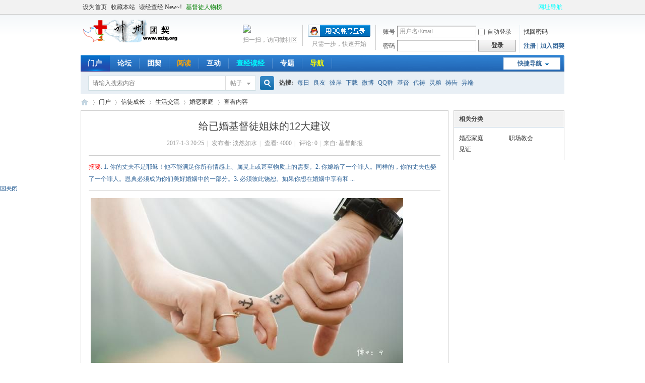

--- FILE ---
content_type: text/html; charset=gbk
request_url: https://www.sztq.org/article-3605-1.html
body_size: 9637
content:
<!DOCTYPE html PUBLIC "-//W3C//DTD XHTML 1.0 Transitional//EN" "http://www.w3.org/TR/xhtml1/DTD/xhtml1-transitional.dtd">
<html xmlns="http://www.w3.org/1999/xhtml">
<head>
<meta http-equiv="Content-Type" content="text/html; charset=gbk" />
<title>给已婚基督徒姐妹的12大建议 - 婚恋家庭 -  ╬ 神州团契 ╋ -  Powered by Discuz!</title>
<meta property="wb:webmaster" content="3236ce342aef40b4" />
<meta name="wumiiVerification" content="6ae8ef61-a12c-4b52-9032-e6ebf5fcaa07" />
<meta name="alexaVerifyID" content="OJx63hOu1RLdP48hoUedFCUGNRM" /> 
<meta name="baidu-site-verification" content="nYzNBj8Jp4" />
<meta name="chinaz-site-verification" content="a72c7259-cb85-4f4a-a5a5-e72e40270ea4" />
<script type="text/javascript">

  var _gaq = _gaq || [];
  _gaq.push(['_setAccount', 'UA-23096183-1']);
  _gaq.push(['_trackPageview']);

  (function() {
    var ga = document.createElement('script'); ga.type = 'text/javascript'; ga.async = true;
    ga.src = ('https:' == document.location.protocol ? 'https://ssl' : 'http://www') + '.google-analytics.com/ga.js';
    var s = document.getElementsByTagName('script')[0]; s.parentNode.insertBefore(ga, s);
  })();

</script>
<meta name="keywords" content="给已婚基督徒姐妹的12大建议" />
<meta name="description" content="1. 你的丈夫不是耶稣！他不能满足你所有情感上、属灵上或甚至物质上的需要。2. 你嫁给了一个罪人。同样的，你的丈夫也娶了一个罪人。恩典必须成为你们美好婚姻中的一部分。3. 必须彼此饶恕。如果你想在婚姻中享有和  ... ,╬ 神州团契 ╋" />
<meta name="generator" content="Discuz! X3.4" />
<meta name="author" content="Discuz! Team and Comsenz UI Team" />
<meta name="copyright" content="Discuz!" />
<meta name="MSSmartTagsPreventParsing" content="True" />
<meta http-equiv="MSThemeCompatible" content="Yes" />
<base href="https://www.sztq.org/" /><link rel="stylesheet" type="text/css" href="data/cache/style_1_common.css?zZk" /><link rel="stylesheet" type="text/css" href="data/cache/style_1_portal_view.css?zZk" /><link rel="stylesheet" id="css_extstyle" type="text/css" href="./template/default/style/t4/style.css" /><script type="text/javascript">var STYLEID = '1', STATICURL = 'static/', IMGDIR = 'static/image/common', VERHASH = 'zZk', charset = 'gbk', discuz_uid = '0', cookiepre = 'dTrf_2132_', cookiedomain = '', cookiepath = '/', showusercard = '1', attackevasive = '0', disallowfloat = 'newthread|reply', creditnotice = '1|威望|,2|团契币|元,5|文采|省闻名,6|推广功劳|汗水,7|喜乐指数|笑声', defaultstyle = './template/default/style/t4', REPORTURL = 'aHR0cHM6Ly93d3cuc3p0cS5vcmcvYXJ0aWNsZS0zNjA1LTEuaHRtbA==', SITEURL = 'https://www.sztq.org/', JSPATH = 'data/cache/', CSSPATH = 'data/cache/style_', DYNAMICURL = '';</script>
<script src="data/cache/common.js?zZk" type="text/javascript"></script>
<meta name="application-name" content="╬ 神州团契 ╋" />
<meta name="msapplication-tooltip" content="╬ 神州团契 ╋" />
<meta name="msapplication-task" content="name=门户;action-uri=https://www.sztq.org/portal.php;icon-uri=https://www.sztq.org/static/image/common/portal.ico" /><meta name="msapplication-task" content="name=论坛;action-uri=https://www.sztq.org/forum.php;icon-uri=https://www.sztq.org/static/image/common/bbs.ico" />
<meta name="msapplication-task" content="name=互动;action-uri=https://www.sztq.org/home.php;icon-uri=https://www.sztq.org/static/image/common/home.ico" /><script src="data/cache/portal.js?zZk" type="text/javascript"></script>
</head>

<body id="nv_portal" class="pg_view" onkeydown="if(event.keyCode==27) return false;">
<div id="append_parent"></div><div id="ajaxwaitid"></div>
<div id="toptb" class="cl">
<div class="wp">
<div class="z"><a href="javascript:;"  onclick="setHomepage('https://www.sztq.org/');">设为首页</a><a href="https://www.sztq.org/"  onclick="addFavorite(this.href, '╬ 神州团契 ╋');return false;">收藏本站</a><a href="http://bible.sztq.org" target="_blank" >读经查经 New~!</a><a href="top-christian.html" target="_blank"  style="color: green">基督徒人物榜</a></div>
<div class="y">
<a id="switchblind" href="javascript:;" onclick="toggleBlind(this)" title="开启辅助访问" class="switchblind"></a>
<a href="http://link.sztq.org" title="签到赚积分" target="_blank"  style="color: cyan">网址导航</a></div>
</div>
</div>

<div id="hd">
<div class="wp">
<div class="hdc cl"><h2><a href="./" title="╬ 神州团契 ╋"><img src="static/image/common/logo.png" alt="╬ 神州团契 ╋" border="0" /></a></h2><script src="data/cache/logging.js?zZk" type="text/javascript"></script>
<form method="post" autocomplete="off" id="lsform" action="member.php?mod=logging&amp;action=login&amp;loginsubmit=yes&amp;infloat=yes&amp;lssubmit=yes" onsubmit="return lsSubmit();">
<div class="fastlg cl">
<span id="return_ls" style="display:none"></span>
<div class="y pns">
<table cellspacing="0" cellpadding="0">
<tr>
<td><label for="ls_username">账号</label></td>
<td><input type="text" name="username" id="ls_username" class="px vm xg1"  value="用户名/Email" onfocus="if(this.value == '用户名/Email'){this.value = '';this.className = 'px vm';}" onblur="if(this.value == ''){this.value = '用户名/Email';this.className = 'px vm xg1';}" tabindex="901" /></td>
<td class="fastlg_l"><label for="ls_cookietime"><input type="checkbox" name="cookietime" id="ls_cookietime" class="pc" value="2592000" tabindex="903" />自动登录</label></td>
<td>&nbsp;<a href="javascript:;" onclick="showWindow('login', 'member.php?mod=logging&action=login&viewlostpw=1')">找回密码</a></td>
</tr>
<tr>
<td><label for="ls_password">密码</label></td>
<td><input type="password" name="password" id="ls_password" class="px vm" autocomplete="off" tabindex="902" /></td>
<td class="fastlg_l"><button type="submit" class="pn vm" tabindex="904" style="width: 75px;"><em>登录</em></button></td>
<td>&nbsp;<a href="member.php?mod=register" class="xi2 xw1">注册 | 加入团契</a></td>
</tr>
</table>
<input type="hidden" name="formhash" value="d77afff4" />
<input type="hidden" name="quickforward" value="yes" />
<input type="hidden" name="handlekey" value="ls" />
</div>

<div class="fastlg_fm y" style="margin-right: 10px; padding-right: 10px">
<p><a href="https://www.sztq.org/connect.php?mod=login&op=init&referer=portal.php%3Fmod%3Dview%26aid%3D3605%26page%3D1&statfrom=login_simple"><img src="static/image/common/qq_login.gif" class="vm" alt="QQ登录" /></a></p>
<p class="hm xg1" style="padding-top: 2px;">只需一步，快速开始</p>
</div>

<div class="fastlg_fm y" style="margin-right: 10px; padding-right: 10px">
<p><a href="plugin.php?id=wechat:login"><img src="source/plugin/wechat/image/wechat_login.png" class="vm" /></a></p>
<p class="hm xg1" style="padding-top: 2px;">扫一扫，访问微社区</p>
</div>
</div>
</form>

</div>

<div id="nv">
<a href="javascript:;" id="qmenu" onmouseover="delayShow(this, function () {showMenu({'ctrlid':'qmenu','pos':'34!','ctrlclass':'a','duration':2});showForummenu(0);})">快捷导航</a>
<ul><li class="a" id="mn_portal" ><a href="portal.php" hidefocus="true" title="Portal"  >门户<span>Portal</span></a></li><li id="mn_forum" ><a href="forum.php" hidefocus="true" title="BBS"  >论坛<span>BBS</span></a></li><li id="mn_Nd6fb" onmouseover="showMenu({'ctrlid':this.id,'ctrlclass':'hover','duration':2})"><a href="forum.php?gid=117" hidefocus="true"  >团契</a></li><li id="mn_N4d36" onmouseover="showMenu({'ctrlid':this.id,'ctrlclass':'hover','duration':2})"><a href="https://www.sztq.org/book/" hidefocus="true" title="E-book" target="_blank" style="font-weight: bold;color: orange">阅读<span>E-book</span></a></li><li id="mn_home" onmouseover="showMenu({'ctrlid':this.id,'ctrlclass':'hover','duration':2})"><a href="home.php" hidefocus="true" title="Space"  >互动<span>Space</span></a></li><li id="mn_Nca7b" onmouseover="showMenu({'ctrlid':this.id,'ctrlclass':'hover','duration':2})"><a href="https://www.sztq.org/bible/chajing/" hidefocus="true" target="_blank" style="color: cyan">查经读经</a></li><li id="mn_N1b1a" onmouseover="showMenu({'ctrlid':this.id,'ctrlclass':'hover','duration':2})"><a href="top-topic.html" hidefocus="true" title="Subject" target="_blank"  >专题<span>Subject</span></a></li><li id="mn_N1d00" onmouseover="showMenu({'ctrlid':this.id,'ctrlclass':'hover','duration':2})"><a href="http://link.sztq.org" hidefocus="true" title="Link" target="_blank"   style="color: yellow">导航<span>Link</span></a></li></ul>
</div>
<ul class="p_pop h_pop" id="plugin_menu" style="display: none">  <li><a href="plugin.php?id=dsu_paulsign:sign" id="mn_plink_sign">每日签到</a></li>
 </ul>
<ul class="p_pop h_pop" id="mn_Nd6fb_menu" style="display: none"><li><a href="http://www.szchoir.com" hidefocus="true" target="_blank"  style="color: red">深圳圣乐合唱团</a></li><li><a href="https://www.szchoir.com/top-hkszuc.html" hidefocus="true" target="_blank" >深港联合诗班</a></li><li><a href="forum-unitedchoir-1.html" hidefocus="true" target="_blank" >深圳联合诗班</a></li><li><a href="forum-tianlu-1.html" hidefocus="true" target="_blank" >天路艺术团</a></li></ul><ul class="p_pop h_pop" id="mn_N4d36_menu" style="display: none"><li><a href="top-book.html" hidefocus="true" title="E-book" target="_blank" >电子书</a></li><li><a href="top-christian.html" hidefocus="true" target="_blank"  style="color: purple">基督徒人物榜</a></li></ul><ul class="p_pop h_pop" id="mn_home_menu" style="display: none"><li><a href="home.php?mod=follow" hidefocus="true" title="Follow" target="_blank" >团契广播</a></li><li><a href="forum.php?mod=collection" hidefocus="true" title="Collection" target="_blank" >淘帖</a></li><li><a href="misc.php?mod=ranklist" hidefocus="true" title="Ranklist" target="_blank" >排行榜</a></li></ul><div class="p_pop h_pop" id="mn_userapp_menu" style="display: none"></div><ul class="p_pop h_pop" id="mn_Nca7b_menu" style="display: none"><li><a href="https://www.sztq.org/bible/chajing/" hidefocus="true" target="_blank" style="font-weight: bold;color: green">查经资料大全</a></li><li><a href="https://www.sztq.org/bible/lingxiu/" hidefocus="true" target="_blank">灵修版-和合本</a></li><li><a href="https://www.sztq.org/bible/lzz/" hidefocus="true" target="_blank">吕振中译本</a></li><li><a href="https://www.sztq.org/bible/cnen/" hidefocus="true" target="_blank">中英对照版</a></li><li><a href="https://www.sztq.org/bible/NCV/" hidefocus="true" target="_blank">新译本圣经</a></li></ul><ul class="p_pop h_pop" id="mn_N1b1a_menu" style="display: none"><li><a href="top-yy.html" hidefocus="true" title="语音聊天 祷告赞美 读经听道 互动教学 神州团契特有节目" target="_blank"  style="color: orange">YY节目表</a></li><li><a href="top-theology.html" hidefocus="true" title="theology" target="_blank" >神学专题</a></li><li><a href="top-gospel.html" hidefocus="true" target="_blank"  style="color: green">福音单张</a></li><li><a href="top-doom.html" hidefocus="true" title="Doom" target="_blank" >天灾天象</a></li><li><a href="top-Passion-week.html" hidefocus="true" title="Passion week" target="_blank" >受难周</a></li><li><a href="top-xmas.html" hidefocus="true" target="_blank" >圣诞专题</a></li><li><a href="top-Hymns.html" hidefocus="true" target="_blank" >传统圣乐</a></li><li><a href="top-study/day.html" hidefocus="true" target="_blank" >全方位每日灵修</a></li><li><a href="top-sztq.html" hidefocus="true" title="About us" target="_blank" >关于我们</a></li></ul><ul class="p_pop h_pop" id="mn_N1d00_menu" style="display: none"><li><a href="http://link.sztq.org" hidefocus="true" title="Link" target="_blank"  style="text-decoration: underline;color: blue">主内网址</a></li><li><a href="top-webmap.html" hidefocus="true" title="Webmap" target="_blank" >站内地图</a></li></ul><ul class="p_pop h_pop" id="mn_N45c3_menu" style="display: none"><li><a href="http://www.tudou.com/home/sztqv/" hidefocus="true" target="_blank" >土豆网</a></li><li><a href="http://sztq.blog.163.com/" hidefocus="true" target="_blank" >网易博客</a></li><li><a href="http://blog.sina.com.cn/sztqi" hidefocus="true" target="_blank" >新浪博客</a></li><li><a href="http://hi.baidu.com/sztuanqi" hidefocus="true" target="_blank" >百度空间</a></li><li><a href="http://1841452066.qzone.qq.com/" hidefocus="true" target="_blank" >QQ空间</a></li><li><a href="top-news.html" hidefocus="true" target="_blank"  style="color: red">最新内容审核、精选</a></li></ul><div id="mu" class="cl">
</div><div id="scbar" class="scbar_narrow cl">
<form id="scbar_form" method="post" autocomplete="off" onsubmit="searchFocus($('scbar_txt'))" action="search.php?searchsubmit=yes" target="_blank">
<input type="hidden" name="mod" id="scbar_mod" value="search" />
<input type="hidden" name="formhash" value="d77afff4" />
<input type="hidden" name="srchtype" value="title" />
<input type="hidden" name="srhfid" value="0" />
<input type="hidden" name="srhlocality" value="portal::view" />
<table cellspacing="0" cellpadding="0">
<tr>
<td class="scbar_icon_td"></td>
<td class="scbar_txt_td"><input type="text" name="srchtxt" id="scbar_txt" value="请输入搜索内容" autocomplete="off" x-webkit-speech speech /></td>
<td class="scbar_type_td"><a href="javascript:;" id="scbar_type" class="xg1" onclick="showMenu(this.id)" hidefocus="true">搜索</a></td>
<td class="scbar_btn_td"><button type="submit" name="searchsubmit" id="scbar_btn" sc="1" class="pn pnc" value="true"><strong class="xi2">搜索</strong></button></td>
<td class="scbar_hot_td">
<div id="scbar_hot">
<strong class="xw1">热搜: </strong>

<a href="search.php?mod=forum&amp;srchtxt=%C3%BF%C8%D5&amp;formhash=d77afff4&amp;searchsubmit=true&amp;source=hotsearch" target="_blank" class="xi2" sc="1">每日</a>



<a href="search.php?mod=forum&amp;srchtxt=%C1%BC%D3%D1&amp;formhash=d77afff4&amp;searchsubmit=true&amp;source=hotsearch" target="_blank" class="xi2" sc="1">良友</a>



<a href="search.php?mod=forum&amp;srchtxt=%B1%CB%B0%B6&amp;formhash=d77afff4&amp;searchsubmit=true&amp;source=hotsearch" target="_blank" class="xi2" sc="1">彼岸</a>



<a href="search.php?mod=forum&amp;srchtxt=%CF%C2%D4%D8&amp;formhash=d77afff4&amp;searchsubmit=true&amp;source=hotsearch" target="_blank" class="xi2" sc="1">下载</a>



<a href="search.php?mod=forum&amp;srchtxt=%CE%A2%B2%A9&amp;formhash=d77afff4&amp;searchsubmit=true&amp;source=hotsearch" target="_blank" class="xi2" sc="1">微博</a>



<a href="search.php?mod=forum&amp;srchtxt=QQ%C8%BA&amp;formhash=d77afff4&amp;searchsubmit=true&amp;source=hotsearch" target="_blank" class="xi2" sc="1">QQ群</a>



<a href="search.php?mod=forum&amp;srchtxt=%BB%F9%B6%BD&amp;formhash=d77afff4&amp;searchsubmit=true&amp;source=hotsearch" target="_blank" class="xi2" sc="1">基督</a>



<a href="search.php?mod=forum&amp;srchtxt=%B4%FA%B5%BB&amp;formhash=d77afff4&amp;searchsubmit=true&amp;source=hotsearch" target="_blank" class="xi2" sc="1">代祷</a>



<a href="search.php?mod=forum&amp;srchtxt=%C1%E9%C1%B8&amp;formhash=d77afff4&amp;searchsubmit=true&amp;source=hotsearch" target="_blank" class="xi2" sc="1">灵粮</a>



<a href="search.php?mod=forum&amp;srchtxt=%B5%BB%B8%E6&amp;formhash=d77afff4&amp;searchsubmit=true&amp;source=hotsearch" target="_blank" class="xi2" sc="1">祷告</a>



<a href="search.php?mod=forum&amp;srchtxt=%D2%EC%B6%CB&amp;formhash=d77afff4&amp;searchsubmit=true&amp;source=hotsearch" target="_blank" class="xi2" sc="1">异端</a>

</div>
</td>
</tr>
</table>
</form>
</div>
<ul id="scbar_type_menu" class="p_pop" style="display: none;"><li><a href="javascript:;" rel="article">文章</a></li><li><a href="javascript:;" rel="forum" class="curtype">帖子</a></li><li><a href="javascript:;" rel="blog">日志</a></li><li><a href="javascript:;" rel="album">相册</a></li><li><a href="javascript:;" rel="user">用户</a></li></ul>
<script type="text/javascript">
initSearchmenu('scbar', '');
</script>
</div>
</div>


<div id="wp" class="wp">
<!--[name]!portalcategory_viewtplname![/name]-->

<script src="data/cache/forum_viewthread.js?zZk" type="text/javascript"></script>
<script type="text/javascript">zoomstatus = parseInt(1), imagemaxwidth = '600', aimgcount = new Array();</script>
<div id="pt" class="bm cl">
<div class="z">
<a href="./" class="nvhm" title="首页">╬ 神州团契 ╋</a> <em>&rsaquo;</em>
<a href="portal.php">门户</a> <em>&rsaquo;</em><a href="https://www.sztq.org/portal.php?mod=list&catid=4">信徒成长</a><em>&rsaquo;</em>
<a href="https://www.sztq.org/portal.php?mod=list&catid=28">生活交流</a><em>&rsaquo;</em>
<a href="https://www.sztq.org/portal.php?mod=list&catid=29">婚恋家庭</a> <em>&rsaquo;</em>
查看内容
</div>
</div>

<style id="diy_style" type="text/css"></style>
<div class="wp">
<!--[diy=diy1]--><div id="diy1" class="area"></div><!--[/diy]-->
</div>
<div id="ct" class="ct2 wp cl">
<div class="mn">
<div class="bm vw">
<div class="h hm">
<h1 class="ph">给已婚基督徒姐妹的12大建议 </h1>
<p class="xg1">
2017-1-3 20:25<span class="pipe">|</span>
发布者: <a href="home.php?mod=space&amp;uid=5">淡然如水</a><span class="pipe">|</span>
查看: <em id="_viewnum">4000</em><span class="pipe">|</span>
评论: 0<span class="pipe">|</span>来自: 基督邮报</p>
</div>

<!--[diy=diysummarytop]--><div id="diysummarytop" class="area"></div><!--[/diy]-->

<div class="s"><div><strong>摘要</strong>: 1. 你的丈夫不是耶稣！他不能满足你所有情感上、属灵上或甚至物质上的需要。2. 你嫁给了一个罪人。同样的，你的丈夫也娶了一个罪人。恩典必须成为你们美好婚姻中的一部分。3. 必须彼此饶恕。如果你想在婚姻中享有和  ...</div></div>
<!--[diy=diysummarybottom]--><div id="diysummarybottom" class="area"></div><!--[/diy]-->

<div class="d">

<!--[diy=diycontenttop]--><div id="diycontenttop" class="area"></div><!--[/diy]-->

<table cellpadding="0" cellspacing="0" class="vwtb"><tr><td id="article_content"><p style="text-align: left; margin: 0px 0px 20px; padding: 0px; max-width: 100%; clear: both; min-height: 1em; color: rgb(62, 62, 62); font-family: 'Helvetica Neue', Helvetica, 'Hiragino Sans GB', 'Microsoft YaHei', Arial, sans-serif; font-size: 16px; transition: all 0.3s ease 0s; line-height: 1.5; box-sizing: border-box !important; word-wrap: break-word !important; background-color: rgb(255, 255, 255);"><span style="text-align: center; font-family: Tahoma, Arial, Helvetica, snas-serif; font-size: 14px; line-height: 1.8em;">&nbsp;</span><a href="static/attachment/portal/201701/20/095818a31k3s7710z9ksp0.jpg" target="_blank" style="text-align: center; font-family: Tahoma, Arial, Helvetica, snas-serif; font-size: 14px; line-height: 1.8em;"><img src="static/attachment/portal/201701/20/095818a31k3s7710z9ksp0.jpg"></a><strong style="margin: 0px; padding: 0px; max-width: 100%; box-sizing: border-box !important; word-wrap: break-word !important; transition: all 0.3s ease 0s;"></strong></p><p style="margin: 0px 0px 20px; padding: 0px; max-width: 100%; clear: both; min-height: 1em; color: rgb(62, 62, 62); font-family: 'Helvetica Neue', Helvetica, 'Hiragino Sans GB', 'Microsoft YaHei', Arial, sans-serif; font-size: 16px; transition: all 0.3s ease 0s; line-height: 1.5; box-sizing: border-box !important; word-wrap: break-word !important; background-color: rgb(255, 255, 255);"><strong style="margin: 0px; padding: 0px; max-width: 100%; box-sizing: border-box !important; word-wrap: break-word !important; transition: all 0.3s ease 0s;"><br></strong></p><p style="margin: 0px 0px 20px; padding: 0px; max-width: 100%; clear: both; min-height: 1em; color: rgb(62, 62, 62); font-family: 'Helvetica Neue', Helvetica, 'Hiragino Sans GB', 'Microsoft YaHei', Arial, sans-serif; font-size: 16px; transition: all 0.3s ease 0s; line-height: 1.5; box-sizing: border-box !important; word-wrap: break-word !important; background-color: rgb(255, 255, 255);"><strong style="margin: 0px; padding: 0px; max-width: 100%; box-sizing: border-box !important; word-wrap: break-word !important; transition: all 0.3s ease 0s;">1. 你的丈夫不是耶稣！</strong></p><p style="margin: 0px 0px 20px; padding: 0px; max-width: 100%; clear: both; min-height: 1em; color: rgb(62, 62, 62); font-family: 'Helvetica Neue', Helvetica, 'Hiragino Sans GB', 'Microsoft YaHei', Arial, sans-serif; font-size: 16px; transition: all 0.3s ease 0s; line-height: 1.5; box-sizing: border-box !important; word-wrap: break-word !important; background-color: rgb(255, 255, 255);">他不能满足你所有情感上、属灵上或甚至物质上的需要。</p><p style="margin: 0px 0px 20px; padding: 0px; max-width: 100%; clear: both; min-height: 1em; color: rgb(62, 62, 62); font-family: 'Helvetica Neue', Helvetica, 'Hiragino Sans GB', 'Microsoft YaHei', Arial, sans-serif; font-size: 16px; transition: all 0.3s ease 0s; line-height: 1.5; box-sizing: border-box !important; word-wrap: break-word !important; background-color: rgb(255, 255, 255);"><strong style="margin: 0px; padding: 0px; max-width: 100%; box-sizing: border-box !important; word-wrap: break-word !important; transition: all 0.3s ease 0s;">2. 你嫁给了一个罪人。</strong></p><p style="margin: 0px 0px 20px; padding: 0px; max-width: 100%; clear: both; min-height: 1em; color: rgb(62, 62, 62); font-family: 'Helvetica Neue', Helvetica, 'Hiragino Sans GB', 'Microsoft YaHei', Arial, sans-serif; font-size: 16px; transition: all 0.3s ease 0s; line-height: 1.5; box-sizing: border-box !important; word-wrap: break-word !important; background-color: rgb(255, 255, 255);">同样的，你的丈夫也娶了一个罪人。恩典必须成为你们美好<a target="_blank" style="margin: 0px; padding: 0px; color: rgb(9, 61, 114); max-width: 100%; transition: all 0.3s ease 0s; box-sizing: border-box !important; word-wrap: break-word !important;">婚姻</a>中的一部分。</p><p style="margin: 0px 0px 20px; padding: 0px; max-width: 100%; clear: both; min-height: 1em; color: rgb(62, 62, 62); font-family: 'Helvetica Neue', Helvetica, 'Hiragino Sans GB', 'Microsoft YaHei', Arial, sans-serif; font-size: 16px; transition: all 0.3s ease 0s; line-height: 1.5; box-sizing: border-box !important; word-wrap: break-word !important; background-color: rgb(255, 255, 255);"><strong style="margin: 0px; padding: 0px; max-width: 100%; box-sizing: border-box !important; word-wrap: break-word !important; transition: all 0.3s ease 0s;">3. 必须彼此饶恕。</strong></p><p style="margin: 0px 0px 20px; padding: 0px; max-width: 100%; clear: both; min-height: 1em; color: rgb(62, 62, 62); font-family: 'Helvetica Neue', Helvetica, 'Hiragino Sans GB', 'Microsoft YaHei', Arial, sans-serif; font-size: 16px; transition: all 0.3s ease 0s; line-height: 1.5; box-sizing: border-box !important; word-wrap: break-word !important; background-color: rgb(255, 255, 255);">如果你想在婚姻中享有和睦和快乐，记住在任何时候，饶恕都是必要的。一段成功的婚姻一定是由两位谦卑的饶恕者组成的。人只有在饶恕中才能更新、进步，也只有饶恕才能让人从不饶恕的捆锁中得到释放，婚姻更是如此。</p><p style="margin: 0px 0px 20px; padding: 0px; max-width: 100%; clear: both; min-height: 1em; color: rgb(62, 62, 62); font-family: 'Helvetica Neue', Helvetica, 'Hiragino Sans GB', 'Microsoft YaHei', Arial, sans-serif; font-size: 16px; transition: all 0.3s ease 0s; line-height: 1.5; box-sizing: border-box !important; word-wrap: break-word !important; background-color: rgb(255, 255, 255);"><strong style="margin: 0px; padding: 0px; max-width: 100%; box-sizing: border-box !important; word-wrap: break-word !important; transition: all 0.3s ease 0s;">4. 婚姻是使你成圣的一个旅程。</strong></p><p style="margin: 0px 0px 20px; padding: 0px; max-width: 100%; clear: both; min-height: 1em; color: rgb(62, 62, 62); font-family: 'Helvetica Neue', Helvetica, 'Hiragino Sans GB', 'Microsoft YaHei', Arial, sans-serif; font-size: 16px; transition: all 0.3s ease 0s; line-height: 1.5; box-sizing: border-box !important; word-wrap: break-word !important; background-color: rgb(255, 255, 255);">世上再没有其他关系比婚姻关系能使你受到彻底的挑战了，它会让你真正认识到自己仍有许许多多的不足，你会因此更加亲近基督。</p><p style="margin: 0px 0px 20px; padding: 0px; max-width: 100%; clear: both; min-height: 1em; color: rgb(62, 62, 62); font-family: 'Helvetica Neue', Helvetica, 'Hiragino Sans GB', 'Microsoft YaHei', Arial, sans-serif; font-size: 16px; transition: all 0.3s ease 0s; line-height: 1.5; box-sizing: border-box !important; word-wrap: break-word !important; background-color: rgb(255, 255, 255);"><strong style="margin: 0px; padding: 0px; max-width: 100%; box-sizing: border-box !important; word-wrap: break-word !important; transition: all 0.3s ease 0s;">5. 批评和唠叨不会奏效。</strong></p><p style="margin: 0px 0px 20px; padding: 0px; max-width: 100%; clear: both; min-height: 1em; color: rgb(62, 62, 62); font-family: 'Helvetica Neue', Helvetica, 'Hiragino Sans GB', 'Microsoft YaHei', Arial, sans-serif; font-size: 16px; transition: all 0.3s ease 0s; line-height: 1.5; box-sizing: border-box !important; word-wrap: break-word !important; background-color: rgb(255, 255, 255);">鼓励和信任会让一个男人真正感受到自己被接纳，批评和唠叨对于婚姻关系的伤害总是多于对它的益处。永远不要期待你的丈夫在你面前示弱。</p><p style="margin: 0px 0px 20px; padding: 0px; max-width: 100%; clear: both; min-height: 1em; color: rgb(62, 62, 62); font-family: 'Helvetica Neue', Helvetica, 'Hiragino Sans GB', 'Microsoft YaHei', Arial, sans-serif; font-size: 16px; transition: all 0.3s ease 0s; line-height: 1.5; box-sizing: border-box !important; word-wrap: break-word !important; background-color: rgb(255, 255, 255);"><strong style="margin: 0px; padding: 0px; max-width: 100%; box-sizing: border-box !important; word-wrap: break-word !important; transition: all 0.3s ease 0s;">6. 婚姻需要经营，爱情需要浇灌。</strong></p><p style="margin: 0px 0px 20px; padding: 0px; max-width: 100%; clear: both; min-height: 1em; color: rgb(62, 62, 62); font-family: 'Helvetica Neue', Helvetica, 'Hiragino Sans GB', 'Microsoft YaHei', Arial, sans-serif; font-size: 16px; transition: all 0.3s ease 0s; line-height: 1.5; box-sizing: border-box !important; word-wrap: break-word !important; background-color: rgb(255, 255, 255);">没有任何一段幸福的婚姻是自然而然产生的，就像没有任何一块草坪不经维护就能永葆绿色一样。草坪需要常常浇灌和修理，你们的爱情更需要用神的话语来浇灌，你们的婚姻需要以神的旨意来经营。</p><p style="margin: 0px 0px 20px; padding: 0px; max-width: 100%; clear: both; min-height: 1em; color: rgb(62, 62, 62); font-family: 'Helvetica Neue', Helvetica, 'Hiragino Sans GB', 'Microsoft YaHei', Arial, sans-serif; font-size: 16px; transition: all 0.3s ease 0s; line-height: 1.5; box-sizing: border-box !important; word-wrap: break-word !important; background-color: rgb(255, 255, 255);"><strong style="margin: 0px; padding: 0px; max-width: 100%; box-sizing: border-box !important; word-wrap: break-word !important; transition: all 0.3s ease 0s;">7. 不要为付出更多而感到不平。</strong></p><p style="margin: 0px 0px 20px; padding: 0px; max-width: 100%; clear: both; min-height: 1em; color: rgb(62, 62, 62); font-family: 'Helvetica Neue', Helvetica, 'Hiragino Sans GB', 'Microsoft YaHei', Arial, sans-serif; font-size: 16px; transition: all 0.3s ease 0s; line-height: 1.5; box-sizing: border-box !important; word-wrap: break-word !important; background-color: rgb(255, 255, 255);">总是要求自己要像耶稣爱我一样去爱我的丈夫，而不是先要求自己的丈夫像耶稣爱我一样来爱我。爱是去完全，而不是比较，更不是计较。你的付出只会给自己带来幸福，而不是亏损。</p><p style="margin: 0px 0px 20px; padding: 0px; max-width: 100%; clear: both; min-height: 1em; color: rgb(62, 62, 62); font-family: 'Helvetica Neue', Helvetica, 'Hiragino Sans GB', 'Microsoft YaHei', Arial, sans-serif; font-size: 16px; transition: all 0.3s ease 0s; line-height: 1.5; box-sizing: border-box !important; word-wrap: break-word !important; background-color: rgb(255, 255, 255);"><strong style="margin: 0px; padding: 0px; max-width: 100%; box-sizing: border-box !important; word-wrap: break-word !important; transition: all 0.3s ease 0s;">8. 你的丈夫并不总是通过他的话语或情感来表达他的爱。</strong></p><p style="margin: 0px 0px 20px; padding: 0px; max-width: 100%; clear: both; min-height: 1em; color: rgb(62, 62, 62); font-family: 'Helvetica Neue', Helvetica, 'Hiragino Sans GB', 'Microsoft YaHei', Arial, sans-serif; font-size: 16px; transition: all 0.3s ease 0s; line-height: 1.5; box-sizing: border-box !important; word-wrap: break-word !important; background-color: rgb(255, 255, 255);">每一个人表达爱的方式都不同，男人和女人更是有着明显的差别。很多丈夫是通过对妻子的忠诚和对家人的供给来表达爱的。</p><p style="margin: 0px 0px 20px; padding: 0px; max-width: 100%; clear: both; min-height: 1em; color: rgb(62, 62, 62); font-family: 'Helvetica Neue', Helvetica, 'Hiragino Sans GB', 'Microsoft YaHei', Arial, sans-serif; font-size: 16px; transition: all 0.3s ease 0s; line-height: 1.5; box-sizing: border-box !important; word-wrap: break-word !important; background-color: rgb(255, 255, 255);"><strong style="margin: 0px; padding: 0px; max-width: 100%; box-sizing: border-box !important; word-wrap: break-word !important; transition: all 0.3s ease 0s;">9. 你的丈夫需要你的关心。</strong></p><p style="margin: 0px 0px 20px; padding: 0px; max-width: 100%; clear: both; min-height: 1em; color: rgb(62, 62, 62); font-family: 'Helvetica Neue', Helvetica, 'Hiragino Sans GB', 'Microsoft YaHei', Arial, sans-serif; font-size: 16px; transition: all 0.3s ease 0s; line-height: 1.5; box-sizing: border-box !important; word-wrap: break-word !important; background-color: rgb(255, 255, 255);">他需要你的聆听。他需要你的询问。他希望你关心他所关心的。他希望他的梦想背后有你持续地支持。</p><p style="margin: 0px 0px 20px; padding: 0px; max-width: 100%; clear: both; min-height: 1em; color: rgb(62, 62, 62); font-family: 'Helvetica Neue', Helvetica, 'Hiragino Sans GB', 'Microsoft YaHei', Arial, sans-serif; font-size: 16px; transition: all 0.3s ease 0s; line-height: 1.5; box-sizing: border-box !important; word-wrap: break-word !important; background-color: rgb(255, 255, 255);"><strong style="margin: 0px; padding: 0px; max-width: 100%; box-sizing: border-box !important; word-wrap: break-word !important; transition: all 0.3s ease 0s;">10. 你如何尊重你的丈夫会决定着他如何看待你。</strong></p><p style="margin: 0px 0px 20px; padding: 0px; max-width: 100%; clear: both; min-height: 1em; color: rgb(62, 62, 62); font-family: 'Helvetica Neue', Helvetica, 'Hiragino Sans GB', 'Microsoft YaHei', Arial, sans-serif; font-size: 16px; transition: all 0.3s ease 0s; line-height: 1.5; box-sizing: border-box !important; word-wrap: break-word !important; background-color: rgb(255, 255, 255);">顺从就像一块肌肉，你越多使用它，它就会变得越强壮，越容易。</p><p style="margin: 0px 0px 20px; padding: 0px; max-width: 100%; clear: both; min-height: 1em; color: rgb(62, 62, 62); font-family: 'Helvetica Neue', Helvetica, 'Hiragino Sans GB', 'Microsoft YaHei', Arial, sans-serif; font-size: 16px; transition: all 0.3s ease 0s; line-height: 1.5; box-sizing: border-box !important; word-wrap: break-word !important; background-color: rgb(255, 255, 255);"><strong style="margin: 0px; padding: 0px; max-width: 100%; box-sizing: border-box !important; word-wrap: break-word !important; transition: all 0.3s ease 0s;">11. 阅读基督徒婚姻方面的好书。</strong></p><p style="margin: 0px 0px 20px; padding: 0px; max-width: 100%; clear: both; min-height: 1em; color: rgb(62, 62, 62); font-family: 'Helvetica Neue', Helvetica, 'Hiragino Sans GB', 'Microsoft YaHei', Arial, sans-serif; font-size: 16px; transition: all 0.3s ease 0s; line-height: 1.5; box-sizing: border-box !important; word-wrap: break-word !important; background-color: rgb(255, 255, 255);">它会让你更加明白你的丈夫。作为一个好妻子，你需要像一名学生一样不断地去学习，增长智慧。</p><p style="margin: 0px 0px 20px; padding: 0px; max-width: 100%; clear: both; min-height: 1em; color: rgb(62, 62, 62); font-family: 'Helvetica Neue', Helvetica, 'Hiragino Sans GB', 'Microsoft YaHei', Arial, sans-serif; font-size: 16px; transition: all 0.3s ease 0s; line-height: 1.5; box-sizing: border-box !important; word-wrap: break-word !important; background-color: rgb(255, 255, 255);"><strong style="margin: 0px; padding: 0px; max-width: 100%; box-sizing: border-box !important; word-wrap: break-word !important; transition: all 0.3s ease 0s;">12. 婚姻不是容易的，可能有时是一段颠簸的道路。</strong></p><p style="margin: 0px 0px 20px; padding: 0px; max-width: 100%; clear: both; min-height: 1em; color: rgb(62, 62, 62); font-family: 'Helvetica Neue', Helvetica, 'Hiragino Sans GB', 'Microsoft YaHei', Arial, sans-serif; font-size: 16px; transition: all 0.3s ease 0s; line-height: 1.5; box-sizing: border-box !important; word-wrap: break-word !important; background-color: rgb(255, 255, 255);">但是你如果坚持下去，紧紧抓住耶稣的衣衫脚和你丈夫的手，你的婚姻一定会越来越幸福。</p></td></tr></table>

<!--[diy=diycontentbottom]--><div id="diycontentbottom" class="area"></div><!--[/diy]-->

<script src="data/cache/home.js?zZk" type="text/javascript"></script>
<div id="click_div"><table cellpadding="0" cellspacing="0" class="atd">
<tr><td>
<a href="home.php?mod=spacecp&amp;ac=click&amp;op=add&amp;clickid=1&amp;idtype=aid&amp;id=3605&amp;hash=568477c14fe79326c35036e205691324&amp;handlekey=clickhandle" id="click_aid_3605_1" onclick="showWindow(this.id, this.href);doane(event);">
<div class="atdc">
<div class="ac4" style="height:50px;">
<em>2</em>
</div>
</div>
<img src="static/image/click/luguo.gif" alt="" /><br />路过</a>
</td>
<td>
<a href="home.php?mod=spacecp&amp;ac=click&amp;op=add&amp;clickid=2&amp;idtype=aid&amp;id=3605&amp;hash=568477c14fe79326c35036e205691324&amp;handlekey=clickhandle" id="click_aid_3605_2" onclick="showWindow(this.id, this.href);doane(event);">
<img src="static/image/click/leiren.gif" alt="" /><br />雷人</a>
</td>
<td>
<a href="home.php?mod=spacecp&amp;ac=click&amp;op=add&amp;clickid=3&amp;idtype=aid&amp;id=3605&amp;hash=568477c14fe79326c35036e205691324&amp;handlekey=clickhandle" id="click_aid_3605_3" onclick="showWindow(this.id, this.href);doane(event);">
<img src="static/image/click/woshou.gif" alt="" /><br />握手</a>
</td>
<td>
<a href="home.php?mod=spacecp&amp;ac=click&amp;op=add&amp;clickid=4&amp;idtype=aid&amp;id=3605&amp;hash=568477c14fe79326c35036e205691324&amp;handlekey=clickhandle" id="click_aid_3605_4" onclick="showWindow(this.id, this.href);doane(event);">
<img src="static/image/click/xianhua.gif" alt="" /><br />鲜花</a>
</td>
<td>
<a href="home.php?mod=spacecp&amp;ac=click&amp;op=add&amp;clickid=5&amp;idtype=aid&amp;id=3605&amp;hash=568477c14fe79326c35036e205691324&amp;handlekey=clickhandle" id="click_aid_3605_5" onclick="showWindow(this.id, this.href);doane(event);">
<img src="static/image/click/jidan.gif" alt="" /><br />鸡蛋</a>
</td>
</tr>
</table>
<script type="text/javascript">
function errorhandle_clickhandle(message, values) {
if(values['id']) {
showCreditPrompt();
show_click(values['idtype'], values['id'], values['clickid']);
}
}
</script>

<h3 class="mbm xs1">
刚表态过的朋友 (<a href="javascript:;" onclick="show_click('aid', '3605', '5')">2 人</a>)
</h3>
<div id="trace_div" class="xs1">
<ul id="trace_ul" class="ml mls cl"><li>
<div class="avt"><a href="home.php?mod=space&amp;uid=4058" target="_blank" title="路过"><img src="http://sztq.org/uc_server/avatar.php?uid=4058&size=small" /></a></div>
<p><a href="home.php?mod=space&amp;uid=4058"  title="雨/爱情风" target="_blank">雨/爱情风</a></p>
</li>
</ul>
</div>
</div>


<!--[diy=diycontentclickbottom]--><div id="diycontentclickbottom" class="area"></div><!--[/diy]-->

</div>

<div class="o cl ptm pbm">
<a href="home.php?mod=spacecp&amp;ac=favorite&amp;type=article&amp;id=3605&amp;handlekey=favoritearticlehk_3605" id="a_favorite" onclick="showWindow(this.id, this.href, 'get', 0);" class="oshr ofav">收藏</a>
<a href="home.php?mod=spacecp&amp;ac=share&amp;type=article&amp;id=3605&amp;handlekey=sharearticlehk_3605" id="a_share" onclick="showWindow(this.id, this.href, 'get', 0);" class="oshr">分享</a>
<a href="misc.php?mod=invite&amp;action=article&amp;id=3605" id="a_invite" onclick="showWindow('invite', this.href, 'get', 0);" class="oshr oivt">邀请</a>
</div>
<div class="pren pbm cl">
<em>上一篇：<a href="article-3602-1.html">男人和女人对“性”的看法有何不同？</a></em><em>下一篇：<a href="article-3608-1.html">如何面对婚姻暴力和虐待？</a></em></div>
</div>

<!--[diy=diycontentrelatetop]--><div id="diycontentrelatetop" class="area"></div><!--[/diy]-->
<!--[diy=diycontentrelate]--><div id="diycontentrelate" class="area"></div><!--[/diy]-->

<div id="comment" class="bm">
<div class="bm_h cl">
<h3>最新评论</h3>
</div>
<div id="comment_ul" class="bm_c"><form id="cform" name="cform" action="portal.php?mod=portalcp&ac=comment" method="post" autocomplete="off">
<div class="tedt">
<div class="area">
<textarea name="message" rows="3" class="pt" id="message" onkeydown="ctrlEnter(event, 'commentsubmit_btn');"></textarea>
</div>
</div>

<div class="mtm"><span id="secqaa_qSokHnNF"></span>		
<script type="text/javascript" reload="1">updatesecqaa('qSokHnNF', '<sec> <span id="sec<hash>" onclick="showMenu(this.id);"><sec></span><div id="sec<hash>_menu" class="p_pop p_opt" style="display:none"><sec></div>', 'portal::view');</script>
<span id="seccode_cSokHnNF"></span>		
<script type="text/javascript" reload="1">updateseccode('cSokHnNF', '<sec> <span id="sec<hash>" onclick="showMenu(this.id);"><sec></span><div id="sec<hash>_menu" class="p_pop p_opt" style="display:none"><sec></div>', 'portal::view');</script>
</div>
<input type="hidden" name="portal_referer" value="portal.php?mod=view&aid=3605#comment">
<input type="hidden" name="referer" value="portal.php?mod=view&aid=3605#comment" />
<input type="hidden" name="id" value="0" />
<input type="hidden" name="idtype" value="" />
<input type="hidden" name="aid" value="3605">
<input type="hidden" name="formhash" value="d77afff4">
<input type="hidden" name="replysubmit" value="true">
<input type="hidden" name="commentsubmit" value="true" />
<p class="ptn"><button type="submit" name="commentsubmit_btn" id="commentsubmit_btn" value="true" class="pn"><strong>评论</strong></button></p>
</form>
</div>
</div>
<!--[diy=diycontentcomment]--><div id="diycontentcomment" class="area"></div><!--[/diy]-->


</div>
<div class="sd pph">


<div class="drag">
<!--[diy=diyrighttop]--><div id="diyrighttop" class="area"></div><!--[/diy]-->
</div>

<div class="bm">
<div class="bm_h cl">
<h2>相关分类</h2>
</div>
<div class="bm_c">
<ul class="xl xl2 cl"><li><a href="https://www.sztq.org/portal.php?mod=list&catid=29">婚恋家庭</a></li>
<li><a href="https://www.sztq.org/portal.php?mod=list&catid=30">职场教会</a></li>
<li><a href="https://www.sztq.org/portal.php?mod=list&catid=31">见证</a></li>
</ul>
</div>
</div>

<div class="drag">
<!--[diy=diy2]--><div id="diy2" class="area"></div><!--[/diy]-->
</div>


</div>
</div>

<script type="text/javascript">
var relatedlink = [];relatedlink.push({'sname':'郑国治', 'surl':'http://www.sztq.org/thread-1402-1-1.html'});
relatedlink.push({'sname':'唐崇荣', 'surl':'http://www.sztq.org/thread-1410-1-1.html'});
relatedlink.push({'sname':'忏悔录', 'surl':'http://www.sztq.org/article-2047-1.html'});
relatedlink.push({'sname':'奥古斯丁', 'surl':'http://www.sztq.org/thread-1413-1-1.html'});
relatedlink.push({'sname':'聚会点', 'surl':'http://church.sztq.org/'});
relatedlink.push({'sname':'教堂', 'surl':'http://church.sztq.org/'});
relatedlinks('article_content');
</script>

<div class="wp mtn">
<!--[diy=diy3]--><div id="diy3" class="area"></div><!--[/diy]-->
</div>
<input type="hidden" id="portalview" value="1">	</div>
<div class="a_fl"><!-- JiaThis Button BEGIN -->
<script type="text/javascript" >
var jiathis_config={
	data_track_clickback:true,
	siteNum:8,
	sm:"qzone,tsina,tqq,t163,email,renren,kaixin001,copy",
	summary:"",
	boldNum:4,
	ralateuid:{
		"tsina":"1990350121"
	},
	appkey:{
		"tsina":"3869621208",
		"tqq":"801088037"
	},
	showClose:true,
	hideMore:false
}
</script>
<script type="text/javascript" src="https://v2.jiathis.com/code_mini/jiathis_r.js?uid=90924&btn=r1.gif&move=1" charset="utf-8"></script>
<!-- JiaThis Button END -->
<br /><a href="javascript:;" onclick="setcookie('adclose_', 1, 86400);this.parentNode.style.display='none'"><img src="static/image/common/ad_close.gif" /></a></div><div id="ft" class="wp cl">
<div id="flk" class="y">
<p>
<a href="//wpa.qq.com/msgrd?v=3&amp;uin=1841452066&amp;site=╬ 神州团契 ╋&amp;menu=yes&amp;from=discuz" target="_blank" title="QQ"><img src="static/image/common/site_qq.jpg" alt="QQ" /></a><span class="pipe">|</span><a href="archiver/" >Archiver</a><span class="pipe">|</span><a href="forum.php?mobile=yes" >手机版</a><span class="pipe">|</span><a href="forum.php?mod=misc&action=showdarkroom" >小黑屋</a><span class="pipe">|</span><strong><a href="https://www.sztq.org" target="_blank">╬ 神州团契 ╋（始于2006）</a></strong>
</p>
<p class="xs0">
GMT+8, 2026-1-18 20:24<span id="debuginfo">
, Processed in 0.072078 second(s), 20 queries
.
</span>
</p>
</div>
<div id="frt">
<p>Powered by <strong><a href="https://www.discuz.vip/" target="_blank">Discuz!</a></strong> <em>X3.4</em></p>
<p class="xs0">&copy; 2001-2023 <a href="https://code.dismall.com/" target="_blank">Discuz! Team</a>.</p>
</div></div>
<script src="home.php?mod=misc&ac=sendmail&rand=1768739073" type="text/javascript"></script>

<div id="scrolltop">
<span hidefocus="true"><a title="返回顶部" onclick="window.scrollTo('0','0')" class="scrolltopa" ><b>返回顶部</b></a></span>
</div>
<script type="text/javascript">_attachEvent(window, 'scroll', function () { showTopLink(); });checkBlind();</script>
<script defer src="https://static.cloudflareinsights.com/beacon.min.js/vcd15cbe7772f49c399c6a5babf22c1241717689176015" integrity="sha512-ZpsOmlRQV6y907TI0dKBHq9Md29nnaEIPlkf84rnaERnq6zvWvPUqr2ft8M1aS28oN72PdrCzSjY4U6VaAw1EQ==" data-cf-beacon='{"version":"2024.11.0","token":"5e5ad1539176405683928d2034098fbc","r":1,"server_timing":{"name":{"cfCacheStatus":true,"cfEdge":true,"cfExtPri":true,"cfL4":true,"cfOrigin":true,"cfSpeedBrain":true},"location_startswith":null}}' crossorigin="anonymous"></script>
</body>
</html>


--- FILE ---
content_type: application/javascript
request_url: https://www.sztq.org/data/cache/common_extra.js?zZk
body_size: 13012
content:
function _relatedlinks(rlinkmsgid) {if(!$(rlinkmsgid) || $(rlinkmsgid).innerHTML.match(/<script[^\>]*?>/i)) {return;}var alink = new Array(), ignore = new Array();var i = 0;var msg = $(rlinkmsgid).innerHTML;msg = msg.replace(/(<ignore_js_op\>[\s|\S]*?<\/ignore_js_op\>)/ig, function($1) {ignore[i] = $1;i++;return '#ignore_js_op '+(i - 1)+'#';});var alink_i = 0;msg = msg.replace(/(<a.*?<\/a\>)/ig, function($1) {alink[alink_i] = $1;alink_i++;return '#alink '+(alink_i - 1)+'#';});var relatedid = new Array();msg = msg.replace(/(^|>)([^<]+)(?=<|$)/ig, function($1, $2, $3) {for(var j = 0; j < relatedlink.length; j++) {if(relatedlink[j] && !relatedid[j]) {if(relatedlink[j]['surl'] != '') {var ra = '<a href="'+relatedlink[j]['surl']+'" target="_blank" class="relatedlink">'+relatedlink[j]['sname']+'</a>';alink[alink_i] = ra;ra = '#alink '+alink_i+'#';alink_i++;} else {var ra = '<strong><font color="#FF0000">'+relatedlink[j]['sname']+'</font></strong>';}var $rtmp = $3;$3 = $3.replace(relatedlink[j]['sname'], ra);if($3 != $rtmp) {relatedid[j] = 1;}}}return $2 + $3;});for(var k in alink) {msg = msg.replace('#alink '+k+'#', alink[k]);}for(var l in ignore) {msg = msg.replace('#ignore_js_op '+l+'#', ignore[l]);}$(rlinkmsgid).innerHTML = msg;}var seccheck_tpl = new Array();function _updatesecqaa(idhash, tpl) {if($('secqaa_' + idhash)) {if(tpl) {seccheck_tpl[idhash] = tpl;}var id = 'seqaajs_' + idhash;var src = 'misc.php?mod=secqaa&action=update&idhash=' + idhash + '&' + Math.random();if($(id)) {document.getElementsByTagName('head')[0].appendChild($(id));}var scriptNode = document.createElement("script");scriptNode.type = "text/javascript";scriptNode.id = id;scriptNode.src = src;document.getElementsByTagName('head')[0].appendChild(scriptNode);}}function _updateseccode(idhash, tpl, modid) {if(!$('seccode_' + idhash)) {return;}if(tpl) {seccheck_tpl[idhash] = tpl;}var id = 'seccodejs_' + idhash;var src = 'misc.php?mod=seccode&action=update&idhash=' + idhash + '&' + Math.random() + '&modid=' + modid;if($(id)) {document.getElementsByTagName('head')[0].appendChild($(id));}var scriptNode = document.createElement("script");scriptNode.type = "text/javascript";scriptNode.id = id;scriptNode.src = src;document.getElementsByTagName('head')[0].appendChild(scriptNode);}function _checksec(type, idhash, showmsg, recall, modid) {var showmsg = !showmsg ? 0 : showmsg;var secverify = $('sec' + type + 'verify_' + idhash).value;if(!secverify) {return;}var modid = !modid ? '' : modid;var x = new Ajax('XML', 'checksec' + type + 'verify_' + idhash);x.loading = '';$('checksec' + type + 'verify_' + idhash).innerHTML = '<img src="'+ IMGDIR + '/loading.gif" width="16" height="16" class="vm" />';x.get('misc.php?mod=sec' + type + '&action=check&inajax=1&modid=' + modid + '&idhash=' + idhash + '&secverify=' + (BROWSER.ie && document.charset == 'utf-8' ? encodeURIComponent(secverify) : secverify), function(s){var obj = $('checksec' + type + 'verify_' + idhash);obj.style.display = '';if(s.substr(0, 7) == 'succeed') {obj.innerHTML = '<img src="'+ IMGDIR + '/check_right.gif" width="16" height="16" class="vm" />';if(showmsg) {recall(1);}} else {obj.innerHTML = '<img src="'+ IMGDIR + '/check_error.gif" width="16" height="16" class="vm" />';if(showmsg) {if(type == 'code') {showError('验证码错误，请重新填写');} else if(type == 'qaa') {showError('验证问答错误，请重新填写');}recall(0);}}});}function _setDoodle(fid, oid, url, tid, from) {if(tid == null) {hideWindow(fid);} else {$(tid).style.display = '';$(fid).style.display = 'none';}var doodleText = '[img]'+url+'[/img]';if($(oid) != null) {if(from == "editor") {insertImage(url);} else if(from == "fastpost") {seditor_insertunit('fastpost', doodleText);} else if(from == "forumeditor") {if(wysiwyg) {insertText('<img src="' + url + '" border="0" alt="" />', false);} else {insertText(doodleText, strlen(doodleText), 0);}} else {insertContent(oid, doodleText);}}}function _showdistrict(container, elems, totallevel, changelevel, containertype) {var getdid = function(elem) {var op = elem.options[elem.selectedIndex];return op['did'] || op.getAttribute('did') || '0';};var pid = changelevel >= 1 && elems[0] && $(elems[0]) ? getdid($(elems[0])) : 0;var cid = changelevel >= 2 && elems[1] && $(elems[1]) ? getdid($(elems[1])) : 0;var did = changelevel >= 3 && elems[2] && $(elems[2]) ? getdid($(elems[2])) : 0;var coid = changelevel >= 4 && elems[3] && $(elems[3]) ? getdid($(elems[3])) : 0;var url = "home.php?mod=misc&ac=ajax&op=district&container="+container+"&containertype="+containertype+"&province="+elems[0]+"&city="+elems[1]+"&district="+elems[2]+"&community="+elems[3]+"&pid="+pid + "&cid="+cid+"&did="+did+"&coid="+coid+'&level='+totallevel+'&handlekey='+container+'&inajax=1'+(!changelevel ? '&showdefault=1' : '');ajaxget(url, container, '');}function _copycode(obj) {if(!obj) return false;if(window.getSelection) {var sel = window.getSelection();if (sel.setBaseAndExtent) {sel.setBaseAndExtent(obj, 0, obj, 1);} else {var rng = document.createRange();rng.selectNodeContents(obj);sel.addRange(rng);}} else {var rng = document.body.createTextRange();rng.moveToElementText(obj);rng.select();}setCopy(BROWSER.ie ? obj.innerText.replace(/\r\n\r\n/g, '\r\n') : obj.textContent, '代码已复制到剪贴板');}function _showselect(obj, inpid, t, rettype) {var showselect_row = function (inpid, s, v, notime, rettype) {if(v >= 0) {if(!rettype) {var notime = !notime ? 0 : 1;var t = today.getTime();t += 86400000 * v;var d = new Date();d.setTime(t);var month = d.getMonth() + 1;month = month < 10 ? '0' + month : month;var day = d.getDate();day = day < 10 ? '0' + day : day;var hour = d.getHours();hour = hour < 10 ? '0' + hour : hour;var minute = d.getMinutes();minute = minute < 10 ? '0' + minute : minute;return '<a href="javascript:;" onclick="$(\'' + inpid + '\').value = \'' + d.getFullYear() + '-' + month + '-' + day + (!notime ? ' ' + hour + ':' + minute: '') + '\'">' + s + '</a>';} else {return '<a href="javascript:;" onclick="$(\'' + inpid + '\').value = \'' + v + '\'">' + s + '</a>';}} else if(v == -1) {return '<a href="javascript:;" onclick="$(\'' + inpid + '\').focus()">' + s + '</a>';} else if(v == -2) {return '<a href="javascript:;" onclick="$(\'' + inpid + '\').onclick()">' + s + '</a>';}};if(!obj.id) {var t = !t ? 0 : t;var rettype = !rettype ? 0 : rettype;obj.id = 'calendarexp_' + Math.random();div = document.createElement('div');div.id = obj.id + '_menu';div.style.display = 'none';div.className = 'p_pop';$('append_parent').appendChild(div);s = '';if(!t) {s += showselect_row(inpid, '一天', 1, 0, rettype);s += showselect_row(inpid, '一周', 7, 0, rettype);s += showselect_row(inpid, '一个月', 30, 0, rettype);s += showselect_row(inpid, '三个月', 90, 0, rettype);s += showselect_row(inpid, '自定义', -2);} else {if($(t)) {var lis = $(t).getElementsByTagName('LI');for(i = 0;i < lis.length;i++) {s += '<a href="javascript:;" onclick="$(\'' + inpid + '\').value = this.innerHTML;$(\''+obj.id+'_menu\').style.display=\'none\'">' + lis[i].innerHTML + '</a>';}s += showselect_row(inpid, '自定义', -1);} else {s += '<a href="javascript:;" onclick="$(\'' + inpid + '\').value = \'0\'">永久</a>';s += showselect_row(inpid, '7 天', 7, 1, rettype);s += showselect_row(inpid, '14 天', 14, 1, rettype);s += showselect_row(inpid, '一个月', 30, 1, rettype);s += showselect_row(inpid, '三个月', 90, 1, rettype);s += showselect_row(inpid, '半年', 182, 1, rettype);s += showselect_row(inpid, '一年', 365, 1, rettype);s += showselect_row(inpid, '自定义', -1);}}$(div.id).innerHTML = s;}showMenu({'ctrlid':obj.id,'evt':'click'});if(BROWSER.ie && BROWSER.ie < 7) {doane(event);}}function _zoom(obj, zimg, nocover, pn, showexif) {zimg = !zimg ? obj.src : zimg;showexif = !parseInt(showexif) ? 0 : showexif;if(!zoomstatus) {window.open(zimg, '', '');return;}if(!obj.id) obj.id = 'img_' + Math.random();var faid = !obj.getAttribute('aid') ? 0 : obj.getAttribute('aid');var menuid = 'imgzoom';var menu = $(menuid);var zoomid = menuid + '_zoom';var imgtitle = !nocover && obj.title ? '<div class="imgzoom_title">' + htmlspecialchars(obj.title) + '</div>' +(showexif ? '<div id="' + zoomid + '_exif" class="imgzoom_exif" onmouseover="this.className=\'imgzoom_exif imgzoom_exif_hover\'" onmouseout="this.className=\'imgzoom_exif\'"></div>' : ''): '';var cover = !nocover ? 1 : 0;var pn = !pn ? 0 : 1;var maxh = (document.documentElement.clientHeight ? document.documentElement.clientHeight : document.body.clientHeight) - 70;var loadCheck = function (obj) {if(obj.complete) {var imgw = loading.width;var imgh = loading.height;var r = imgw / imgh;var w = document.body.clientWidth * 0.95;w = imgw > w ? w : imgw;var h = w / r;if(w < 100 & h < 100) {$(menuid + '_waiting').style.display = 'none';hideMenu();return;}if(h > maxh) {h = maxh;w = h * r;}if($(menuid)) {$(menuid).removeAttribute('top_');$(menuid).removeAttribute('left_');clearTimeout($(menuid).getAttribute('timer'));}showimage(zimg, w, h, imgw, imgh);if(showexif && faid && $(zoomid + '_exif')) {var x = new Ajax();x.get('forum.php?mod=ajax&action=exif&aid=' + faid + '&inajax=1', function(s, x) {if(s) {$(zoomid + '_exif').style.display = '';$(zoomid + '_exif').innerHTML = s;} else {$(zoomid + '_exif').style.display = 'none';}});}} else {setTimeout(function () { loadCheck(loading); }, 100);}};var showloading = function (zimg, pn) {if(!pn) {if(!$(menuid + '_waiting')) {waiting = document.createElement('img');waiting.id = menuid + '_waiting';waiting.src = IMGDIR + '/imageloading.gif';waiting.style.opacity = '0.8';waiting.style.filter = 'alpha(opacity=80)';waiting.style.position = 'absolute';waiting.style.zIndex = '100000';$('append_parent').appendChild(waiting);}}$(menuid + '_waiting').style.display = '';$(menuid + '_waiting').style.left = (document.body.clientWidth - 42) / 2 + 'px';$(menuid + '_waiting').style.top = ((document.documentElement.clientHeight - 42) / 2 + Math.max(document.documentElement.scrollTop, document.body.scrollTop)) + 'px';loading = new Image();setTimeout(function () { loadCheck(loading); }, 100);if(!pn) {$(menuid + '_zoomlayer').style.display = 'none';}loading.src = zimg;};var adjustpn = function(h) {h = h < 90 ? 90 : h;if($('zimg_prev')) {$('zimg_prev').style.height= parseInt(h) + 'px';}if($('zimg_next')) {$('zimg_next').style.height= parseInt(h) + 'px';}};var showimage = function (zimg, w, h, imgw, imgh) {$(menuid + '_waiting').style.display = 'none';$(menuid + '_zoomlayer').style.display = '';$(menuid + '_img').style.width = 'auto';$(menuid + '_img').style.height = 'auto';$(menuid).style.width = (w < 300 ? 320 : w + 20) + 'px';mheight = h + 63;menu.style.height = mheight + 'px';$(menuid + '_zoomlayer').style.height = (mheight < 120 ? 120 : mheight) + 'px';$(menuid + '_img').innerHTML = '<img id="' + zoomid + '" w="' + imgw + '" h="' + imgh + '">' + imgtitle;$(zoomid).src = zimg;$(zoomid).width = w;$(zoomid).height = h;if($(menuid + '_imglink')) {$(menuid + '_imglink').href = zimg;}setMenuPosition('', menuid, '00');adjustpn(h);};var adjustTimer = 0;var adjustTimerCount = 0;var wheelDelta = 0;var clientX = 0;var clientY = 0;var adjust = function(e, a) {if(BROWSER.ie && BROWSER.ie<7) {} else {if(adjustTimerCount) {adjustTimer = (function(){return setTimeout(function () {adjustTimerCount++;adjust(e);}, 20);})();$(menuid).setAttribute('timer', adjustTimer);if(adjustTimerCount > 17) {clearTimeout(adjustTimer);adjustTimerCount = 0;doane();}} else if(!a) {adjustTimerCount = 1;if(adjustTimer) {clearTimeout(adjustTimer);adjust(e, a);} else {adjust(e, a);}doane();}}var ele = $(zoomid);if(!ele) {return;}var imgw = ele.getAttribute('w');var imgh = ele.getAttribute('h');if(!a) {e = e || window.event;try {if(e.altKey || e.shiftKey || e.ctrlKey) return;} catch (e) {e = {'wheelDelta':wheelDelta, 'clientX':clientX, 'clientY':clientY};}var step = 0;if(e.wheelDelta <= 0 || e.detail > 0) {if(ele.width - 1 <= 200 || ele.height - 1 <= 200) {clearTimeout(adjustTimer);adjustTimerCount = 0;doane(e);return;}step = parseInt(imgw/ele.width)-4;} else {if(ele.width + 1 >= imgw*40) {clearTimeout(adjustTimer);adjustTimerCount = 0;doane(e);return;}step = 4-parseInt(imgw/ele.width) || 2;}if(BROWSER.ie && BROWSER.ie<7) { step *= 5;}wheelDelta = e.wheelDelta;clientX = e.clientX;clientY = e.clientY;var ratio = 0;if(imgw > imgh) {ratio = step/ele.height;ele.height += step;ele.width = imgw*(ele.height/imgh);} else {ratio = step/ele.width;ele.width += step;ele.height = imgh*(ele.width/imgw);}if(BROWSER.ie && BROWSER.ie<7) {setMenuPosition('', menuid, '00');} else {var menutop = parseFloat(menu.getAttribute('top_') || menu.style.top);var menuleft = parseFloat(menu.getAttribute('left_') || menu.style.left);var imgY = clientY - menutop - 39;var imgX = clientX - menuleft - 10;var newTop = (menutop - imgY*ratio) + 'px';var newLeft = (menuleft - imgX*ratio) + 'px';menu.style.top = newTop;menu.style.left = newLeft;menu.setAttribute('top_', newTop);menu.setAttribute('left_', newLeft);}} else {ele.width = imgw;ele.height = imgh;}menu.style.width = (parseInt(ele.width < 300 ? 300 : parseInt(ele.width)) + 20) + 'px';var mheight = (parseInt(ele.height) + 50);menu.style.height = mheight + 'px';$(menuid + '_zoomlayer').style.height = (mheight < 120 ? 120 : mheight) + 'px';adjustpn(ele.height);doane(e);};if(!menu && !pn) {menu = document.createElement('div');menu.id = menuid;if(cover) {menu.innerHTML = '<div class="zoominner" id="' + menuid + '_zoomlayer" style="display:none"><p><span class="y"><a id="' + menuid + '_imglink" class="imglink" target="_blank" title="在新窗口打开">在新窗口打开</a><a id="' + menuid + '_adjust" href="javascipt:;" class="imgadjust" title="实际大小">实际大小</a>' +'<a href="javascript:;" onclick="hideMenu()" class="imgclose" title="关闭">关闭</a></span>鼠标滚轮缩放图片</p>' +'<div class="zimg_p" id="' + menuid + '_picpage"></div><div class="hm" id="' + menuid + '_img"></div></div>';} else {menu.innerHTML = '<div class="popupmenu_popup" id="' + menuid + '_zoomlayer" style="width:auto"><span class="right y"><a href="javascript:;" onclick="hideMenu()" class="flbc" style="width:20px;margin:0 0 2px 0">关闭</a></span>鼠标滚轮缩放图片<div class="zimg_p" id="' + menuid + '_picpage"></div><div class="hm" id="' + menuid + '_img"></div></div>';}if(BROWSER.ie || BROWSER.chrome){menu.onmousewheel = adjust;} else {menu.addEventListener('DOMMouseScroll', adjust, false);}$('append_parent').appendChild(menu);if($(menuid + '_adjust')) {$(menuid + '_adjust').onclick = function(e) {adjust(e, 1)};}}showloading(zimg, pn);picpage = '';$(menuid + '_picpage').innerHTML = '';if(typeof zoomgroup == 'object' && zoomgroup[obj.id] && typeof aimgcount == 'object' && aimgcount[zoomgroup[obj.id]]) {authorimgs = aimgcount[zoomgroup[obj.id]];var aid = obj.id.substr(5), authorlength = authorimgs.length, authorcurrent = '';if(authorlength > 1) {for(i = 0; i < authorlength;i++) {if(aid == authorimgs[i]) {authorcurrent = i;}}if(authorcurrent !== '') {paid = authorcurrent > 0 ? authorimgs[authorcurrent - 1] : authorimgs[authorlength - 1];picpage += ' <div id="zimg_prev" onmouseover="dragMenuDisabled=true;this.style.backgroundPosition=\'0 50px\'" onmouseout="dragMenuDisabled=false;this.style.backgroundPosition=\'0 -100px\';" onclick="_zoom_page(\'' + paid + '\', ' + (showexif ? 1 : 0) + ')" class="zimg_prev"><strong>上一张</strong></div> ';paid = authorcurrent < authorlength - 1 ? authorimgs[authorcurrent + 1] : authorimgs[0];picpage += ' <div id="zimg_next" onmouseover="dragMenuDisabled=true;this.style.backgroundPosition=\'100% 50px\'" onmouseout="dragMenuDisabled=false;this.style.backgroundPosition=\'100% -100px\';" onclick="_zoom_page(\'' + paid + '\', ' + (showexif ? 1 : 0) + ')" class="zimg_next"><strong>下一张</strong></div> ';}if(picpage) {$(menuid + '_picpage').innerHTML = picpage;}}}showMenu({'ctrlid':obj.id,'menuid':menuid,'duration':3,'pos':'00','cover':cover,'drag':menuid,'maxh':''});}function _zoom_page(paid, showexif) {var imagesrc = $('aimg_' + paid).getAttribute('zoomfile') ? $('aimg_' + paid).getAttribute('zoomfile') : $('aimg_' + paid).getAttribute('file');zoom($('aimg_' + paid), imagesrc, 0, 1, showexif ? 1 : 0);}function _switchTab(prefix, current, total, activeclass) {activeclass = !activeclass ? 'a' : activeclass;for(var i = 1; i <= total;i++) {var classname = ' '+$(prefix + '_' + i).className+' ';$(prefix + '_' + i).className = classname.replace(' '+activeclass+' ','').substr(1);$(prefix + '_c_' + i).style.display = 'none';}$(prefix + '_' + current).className = $(prefix + '_' + current).className + ' '+activeclass;$(prefix + '_c_' + current).style.display = '';}function _initTab(frameId, type) {if (typeof document['diyform'] == 'object' || $(frameId).className.indexOf('tab') < 0) return false;type = type || 'click';var tabs = $(frameId+'_title').childNodes;var arrTab = [];for(var i in tabs) {if (tabs[i]['nodeType'] == 1 && tabs[i]['className'].indexOf('move-span') > -1) {arrTab.push(tabs[i]);}}var counter = 0;var tab = document.createElement('ul');tab.className = 'tb cl';var len = arrTab.length;for(var i = 0;i < len; i++) {var tabId = arrTab[i].id;if (hasClass(arrTab[i],'frame') || hasClass(arrTab[i],'tab')) {var arrColumn = [];for (var j in arrTab[i].childNodes) {if (typeof arrTab[i].childNodes[j] == 'object' && !hasClass(arrTab[i].childNodes[j],'title')) arrColumn.push(arrTab[i].childNodes[j]);}var frameContent = document.createElement('div');frameContent.id = tabId+'_content';frameContent.className = hasClass(arrTab[i],'frame') ? 'content cl '+arrTab[i].className.substr(arrTab[i].className.lastIndexOf(' ')+1) : 'content cl';var colLen = arrColumn.length;for (var k = 0; k < colLen; k++) {frameContent.appendChild(arrColumn[k]);}} else {var frameContent = $(tabId+'_content');frameContent = frameContent || document.createElement('div');}frameContent.style.display = counter ? 'none' : '';$(frameId+'_content').appendChild(frameContent);var li = document.createElement('li');li.id = tabId;li.className = counter ? '' : 'a';var reg = new RegExp('style=\"(.*?)\"', 'gi');var matchs = '', style = '', imgs = '';while((matchs = reg.exec(arrTab[i].innerHTML))) {if(matchs[1].substr(matchs[1].length,1) != ';') {matchs[1] += ';';}style += matchs[1];}style = style ? ' style="'+style+'"' : '';reg = new RegExp('(<img.*?>)', 'gi');while((matchs = reg.exec(arrTab[i].innerHTML))) {imgs += matchs[1];}li.innerHTML = arrTab[i]['innerText'] ? arrTab[i]['innerText'] : arrTab[i]['textContent'];var a = arrTab[i].getElementsByTagName('a');var href = a && a[0] ? a[0].href : 'javascript:;';var onclick = type == 'click' ? ' onclick="return false;"' : '';li.innerHTML = '<a href="' + href + '"' + onclick + ' onfocus="this.blur();" ' + style + '>' + imgs + li.innerHTML + '</a>';_attachEvent(li, type, switchTabUl);tab.appendChild(li);$(frameId+'_title').removeChild(arrTab[i]);counter++;}$(frameId+'_title').appendChild(tab);}function switchTabUl (e) {e = e || window.event;var aim = e.target || e.srcElement;var tabId = aim.id;var parent = aim.parentNode;while(parent['nodeName'] != 'UL' && parent['nodeName'] != 'BODY') {tabId = parent.id;parent = parent.parentNode;}if(parent['nodeName'] == 'BODY') return false;var tabs = parent.childNodes;var len2 = tabs.length;for(var j = 0; j < len2; j++) {tabs[j].className = (tabs[j].id == tabId) ? 'a' : '';var content = $(tabs[j].id+'_content');if (content) content.style.display = tabs[j].id == tabId ? '' : 'none';}}function slideshow(el) {var obj = this;if(!el.id) el.id = Math.random();if(typeof slideshow.entities == 'undefined') {slideshow.entities = {};}this.id = el.id;if(slideshow.entities[this.id]) return false;slideshow.entities[this.id] = this;this.slideshows = [];this.slidebar = [];this.slideother = [];this.slidebarup = '';this.slidebardown = '';this.slidenum = 0;this.slidestep = 0;this.container = el;this.imgs = [];this.imgLoad = [];this.imgLoaded = 0;this.imgWidth = 0;this.imgHeight = 0;this.getMEvent = function(ele, value) {value = !value ? 'mouseover' : value;var mevent = !ele ? '' : ele.getAttribute('mevent');mevent = (mevent == 'click' || mevent == 'mouseover') ? mevent : value;return mevent;};this.slideshows = $C('slideshow', el);this.slideshows = this.slideshows.length>0 ? this.slideshows[0].childNodes : null;this.slidebar = $C('slidebar', el);this.slidebar = this.slidebar.length>0 ? this.slidebar[0] : null;this.barmevent = this.getMEvent(this.slidebar);this.slideother = $C('slideother', el);this.slidebarup = $C('slidebarup', el);this.slidebarup = this.slidebarup.length>0 ? this.slidebarup[0] : null;this.barupmevent = this.getMEvent(this.slidebarup, 'click');this.slidebardown = $C('slidebardown', el);this.slidebardown = this.slidebardown.length>0 ? this.slidebardown[0] : null;this.bardownmevent = this.getMEvent(this.slidebardown, 'click');this.slidenum = parseInt(this.container.getAttribute('slidenum'));this.slidestep = parseInt(this.container.getAttribute('slidestep'));this.timestep = parseInt(this.container.getAttribute('timestep'));this.timestep = !this.timestep ? 2500 : this.timestep;this.index = this.length = 0;this.slideshows = !this.slideshows ? filterTextNode(el.childNodes) : filterTextNode(this.slideshows);this.length = this.slideshows.length;for(i=0; i<this.length; i++) {this.slideshows[i].style.display = "none";_attachEvent(this.slideshows[i], 'mouseover', function(){obj.stop();});_attachEvent(this.slideshows[i], 'mouseout', function(){obj.goon();});}for(i=0, L=this.slideother.length; i<L; i++) {for(var j=0;j<this.slideother[i].childNodes.length;j++) {if(this.slideother[i].childNodes[j].nodeType == 1) {this.slideother[i].childNodes[j].style.display = "none";}}}if(!this.slidebar) {if(!this.slidenum && !this.slidestep) {this.container.parentNode.style.position = 'relative';this.slidebar = document.createElement('div');this.slidebar.className = 'slidebar';this.slidebar.style.position = 'absolute';this.slidebar.style.top = '5px';this.slidebar.style.left = '4px';this.slidebar.style.display = 'none';var html = '<ul>';for(var i=0; i<this.length; i++) {html += '<li on'+this.barmevent+'="slideshow.entities[' + this.id + '].xactive(' + i + '); return false;">' + (i + 1).toString() + '</li>';}html += '</ul>';this.slidebar.innerHTML = html;this.container.parentNode.appendChild(this.slidebar);this.controls = this.slidebar.getElementsByTagName('li');}} else {this.controls = filterTextNode(this.slidebar.childNodes);for(i=0; i<this.controls.length; i++) {if(this.slidebarup == this.controls[i] || this.slidebardown == this.controls[i]) continue;_attachEvent(this.controls[i], this.barmevent, function(){slidexactive()});_attachEvent(this.controls[i], 'mouseout', function(){obj.goon();});}}if(this.slidebarup) {_attachEvent(this.slidebarup, this.barupmevent, function(){slidexactive('up')});}if(this.slidebardown) {_attachEvent(this.slidebardown, this.bardownmevent, function(){slidexactive('down')});}this.activeByStep = function(index) {var showindex = 0,i = 0;if(index == 'down') {showindex = this.index + 1;if(showindex > this.length) {this.runRoll();} else {for (i = 0; i < this.slidestep; i++) {if(showindex >= this.length) showindex = 0;this.index = this.index - this.slidenum + 1;if(this.index < 0) this.index = this.length + this.index;this.active(showindex);showindex++;}}} else if (index == 'up') {var tempindex = this.index;showindex = this.index - this.slidenum;if(showindex < 0) return false;for (i = 0; i < this.slidestep; i++) {if(showindex < 0) showindex = this.length - Math.abs(showindex);this.active(showindex);this.index = tempindex = tempindex - 1;if(this.index <0) this.index = this.length - 1;showindex--;}}return false;};this.active = function(index) {this.slideshows[this.index].style.display = "none";this.slideshows[index].style.display = "block";if(this.controls && this.controls.length > 0) {this.controls[this.index].className = '';this.controls[index].className = 'on';}for(var i=0,L=this.slideother.length; i<L; i++) {this.slideother[i].childNodes[this.index].style.display = "none";this.slideother[i].childNodes[index].style.display = "block";}this.index = index;};this.xactive = function(index) {if(!this.slidenum && !this.slidestep) {this.stop();if(index == 'down') index = this.index == this.length-1 ? 0 : this.index+1;if(index == 'up') index = this.index == 0 ? this.length-1 : this.index-1;this.active(index);} else {this.activeByStep(index);}};this.goon = function() {this.stop();var curobj = this;this.timer = setTimeout(function () {curobj.run();}, this.timestep);};this.stop = function() {clearTimeout(this.timer);};this.run = function() {var index = this.index + 1 < this.length ? this.index + 1 : 0;if(!this.slidenum && !this.slidestep) {this.active(index);} else {this.activeByStep('down');}var ss = this;this.timer = setTimeout(function(){ss.run();}, this.timestep);};this.runRoll = function() {for(var i = 0; i < this.slidenum; i++) {if(this.slideshows[i] && typeof this.slideshows[i].style != 'undefined') this.slideshows[i].style.display = 'block';for(var j=0,L=this.slideother.length; j<L; j++) {this.slideother[j].childNodes[i].style.display = 'block';}}this.index = this.slidenum - 1;};var imgs = this.slideshows.length ? this.slideshows[0].parentNode.getElementsByTagName('img') : [];for(i=0, L=imgs.length; i<L; i++) {this.imgs.push(imgs[i]);this.imgLoad.push(new Image());this.imgLoad[i].onerror = function (){obj.imgLoaded ++;};this.imgLoad[i].src = this.imgs[i].src;}this.getSize = function () {if(this.imgs.length == 0) return false;var img = this.imgs[0];this.imgWidth = img.width ? parseInt(img.width) : 0;this.imgHeight = img.height ? parseInt(img.height) : 0;var ele = img.parentNode;while ((!this.imgWidth || !this.imgHeight) && !hasClass(ele,'slideshow') && ele != document.body) {this.imgWidth = ele.style.width ? parseInt(ele.style.width) : 0;this.imgHeight = ele.style.height ? parseInt(ele.style.height) : 0;ele = ele.parentNode;}return true;};this.getSize();this.checkLoad = function () {var obj = this;this.container.style.display = 'block';for(i = 0;i < this.imgs.length;i++) {if(this.imgLoad[i].complete && !this.imgLoad[i].status) {this.imgLoaded++;this.imgLoad[i].status = 1;}}var percentEle = $(this.id+'_percent');if(this.imgLoaded < this.imgs.length) {if (!percentEle) {var dom = document.createElement('div');dom.id = this.id+"_percent";dom.style.width = this.imgWidth ? this.imgWidth+'px' : '150px';dom.style.height = this.imgHeight ? this.imgHeight+'px' : '150px';dom.style.lineHeight = this.imgHeight ? this.imgHeight+'px' : '150px';dom.style.backgroundColor = '#ccc';dom.style.textAlign = 'center';dom.style.top = '0';dom.style.left = '0';dom.style.marginLeft = 'auto';dom.style.marginRight = 'auto';this.slideshows[0].parentNode.appendChild(dom);percentEle = dom;}el.parentNode.style.position = 'relative';percentEle.innerHTML = (parseInt(this.imgLoaded / this.imgs.length * 100)) + '%';setTimeout(function () {obj.checkLoad();}, 100);} else {if (percentEle) percentEle.parentNode.removeChild(percentEle);if(this.slidebar) this.slidebar.style.display = '';this.index = this.length - 1 < 0 ? 0 : this.length - 1;if(this.slideshows.length > 0) {if(!this.slidenum || !this.slidestep) {this.run();} else {this.runRoll();}}}};this.checkLoad();}function slidexactive(step) {var e = getEvent();var aim = e.target || e.srcElement;var parent = aim.parentNode;var xactivei = null, slideboxid = null,currentslideele = null;currentslideele = hasClass(aim, 'slidebarup') || hasClass(aim, 'slidebardown') || hasClass(parent, 'slidebar') ? aim : null;while(parent && parent != document.body) {if(!currentslideele && hasClass(parent, 'slidebar')) {currentslideele = parent;}if(!currentslideele && (hasClass(parent, 'slidebarup') || hasClass(parent, 'slidebardown'))) {currentslideele = parent;}if(hasClass(parent, 'slidebox')) {slideboxid = parent.id;break;}parent = parent.parentNode;}var slidebar = $C('slidebar', parent);var children = slidebar.length == 0 ? [] : filterTextNode(slidebar[0].childNodes);if(currentslideele && (hasClass(currentslideele, 'slidebarup') || hasClass(currentslideele, 'slidebardown'))) {xactivei = step;} else {for(var j=0,i=0,L=children.length;i<L;i++){if(currentslideele && children[i] == currentslideele) {xactivei = j;break;}if(!hasClass(children[i], 'slidebarup') && !hasClass(children[i], 'slidebardown')) j++;}}if(slideboxid != null && xactivei != null) slideshow.entities[slideboxid].xactive(xactivei);}function filterTextNode(list) {var newlist = [];for(var i=0; i<list.length; i++) {if (list[i].nodeType == 1) {newlist.push(list[i]);}}return newlist;}function _runslideshow() {var slideshows = $C('slidebox');for(var i=0,L=slideshows.length; i<L; i++) {new slideshow(slideshows[i]);}}function _showTip(ctrlobj) {if(!ctrlobj.id) {ctrlobj.id = 'tip_' + Math.random();}menuid = ctrlobj.id + '_menu';if(!$(menuid)) {var div = document.createElement('div');div.id = ctrlobj.id + '_menu';div.className = 'tip tip_4';div.style.display = 'none';div.innerHTML = '<div class="tip_horn"></div><div class="tip_c">' + ctrlobj.getAttribute('tip') + '</div>';$('append_parent').appendChild(div);}$(ctrlobj.id).onmouseout = function () { hideMenu('', 'prompt'); };showMenu({'mtype':'prompt','ctrlid':ctrlobj.id,'pos':'12!','duration':2,'zindex':JSMENU['zIndex']['prompt']});}function _showPrompt(ctrlid, evt, msg, timeout, classname) {var menuid = ctrlid ? ctrlid + '_pmenu' : 'ntcwin';var duration = timeout ? 0 : 3;if($(menuid)) {$(menuid).parentNode.removeChild($(menuid));}var div = document.createElement('div');div.id = menuid;div.className = !classname ? (ctrlid ? 'tip tip_js' : 'ntcwin') : classname;div.style.display = 'none';$('append_parent').appendChild(div);if(ctrlid) {msg = '<div id="' + ctrlid + '_prompt"><div class="tip_horn"></div><div class="tip_c">' + msg + '</div>';} else {msg = '<table cellspacing="0" cellpadding="0" class="popupcredit"><tr><td class="pc_l">&nbsp;</td><td class="pc_c"><div class="pc_inner">' + msg +'</td><td class="pc_r">&nbsp;</td></tr></table>';}div.innerHTML = msg;if(ctrlid) {if(!timeout) {evt = 'click';}if($(ctrlid)) {if($(ctrlid).evt !== false) {var prompting = function() {showMenu({'mtype':'prompt','ctrlid':ctrlid,'evt':evt,'menuid':menuid,'pos':'210'});};if(evt == 'click') {$(ctrlid).onclick = prompting;} else {$(ctrlid).onmouseover = prompting;}}showMenu({'mtype':'prompt','ctrlid':ctrlid,'evt':evt,'menuid':menuid,'pos':'210','duration':duration,'timeout':timeout,'zindex':JSMENU['zIndex']['prompt']});$(ctrlid).unselectable = false;}} else {showMenu({'mtype':'prompt','pos':'00','menuid':menuid,'duration':duration,'timeout':timeout,'zindex':JSMENU['zIndex']['prompt']});$(menuid).style.top = (parseInt($(menuid).style.top) - 100) + 'px';}}function _showCreditPrompt() {var notice = getcookie('creditnotice').split('D');var basev = getcookie('creditbase').split('D');var creditrule = decodeURI(getcookie('creditrule', 1)).replace(String.fromCharCode(9), ' ');if(!discuz_uid || notice.length < 2 || notice[9] != discuz_uid) {setcookie('creditnotice', '');setcookie('creditrule', '');return;}var creditnames = creditnotice.split(',');var creditinfo = [];var e;for(var i = 0; i < creditnames.length; i++) {e = creditnames[i].split('|');creditinfo[e[0]] = [e[1], e[2]];}creditShow(creditinfo, notice, basev, 0, 1, creditrule);}function creditShow(creditinfo, notice, basev, bk, first, creditrule) {var s = '', check = 0;for(i = 1; i <= 8; i++) {v = parseInt(Math.abs(parseInt(notice[i])) / 5) + 1;if(notice[i] !== '0' && creditinfo[i]) {s += '<span>' + creditinfo[i][0] + (notice[i] != 0 ? (notice[i] > 0 ? '<em>+' : '<em class="desc">') + notice[i] + '</em>' : '') + creditinfo[i][1] + '</span>';}if(notice[i] > 0) {notice[i] = parseInt(notice[i]) - v;basev[i] = parseInt(basev[i]) + v;} else if(notice[i] < 0) {notice[i] = parseInt(notice[i]) + v;basev[i] = parseInt(basev[i]) - v;}if($('hcredit_' + i)) {$('hcredit_' + i).innerHTML = basev[i];}}for(i = 1; i <= 8; i++) {if(notice[i] != 0) {check = 1;}}if(!s || first) {setcookie('creditnotice', '');setcookie('creditbase', '');setcookie('creditrule', '');if(!s) {return;}}if(!$('creditpromptdiv')) {showPrompt(null, null, '<div id="creditpromptdiv">' + (creditrule ? '<i>' + creditrule + '</i> ' : '') + s + '</div>', 0);} else {$('creditpromptdiv').innerHTML = s;}setTimeout(function () {hideMenu(1, 'prompt');$('append_parent').removeChild($('ntcwin'));}, 1500);}function _showColorBox(ctrlid, layer, k, bgcolor) {var tag1 = !bgcolor ? 'color' : 'backcolor', tag2 = !bgcolor ? 'forecolor' : 'backcolor';if(!$(ctrlid + '_menu')) {var menu = document.createElement('div');menu.id = ctrlid + '_menu';menu.className = 'p_pop colorbox';menu.unselectable = true;menu.style.display = 'none';var coloroptions = ['Black', 'Sienna', 'DarkOliveGreen', 'DarkGreen', 'DarkSlateBlue', 'Navy', 'Indigo', 'DarkSlateGray', 'DarkRed', 'DarkOrange', 'Olive', 'Green', 'Teal', 'Blue', 'SlateGray', 'DimGray', 'Red', 'SandyBrown', 'YellowGreen', 'SeaGreen', 'MediumTurquoise', 'RoyalBlue', 'Purple', 'Gray', 'Magenta', 'Orange', 'Yellow', 'Lime', 'Cyan', 'DeepSkyBlue', 'DarkOrchid', 'Silver', 'Pink', 'Wheat', 'LemonChiffon', 'PaleGreen', 'PaleTurquoise', 'LightBlue', 'Plum', 'White'];var colortexts = ['黑色', '赭色', '暗橄榄绿色', '暗绿色', '暗灰蓝色', '海军色', '靛青色', '墨绿色', '暗红色', '暗桔黄色', '橄榄色', '绿色', '水鸭色', '蓝色', '灰石色', '暗灰色', '红色', '沙褐色', '黄绿色', '海绿色', '间绿宝石', '皇家蓝', '紫色', '灰色', '红紫色', '橙色', '黄色', '酸橙色', '青色', '深天蓝色', '暗紫色', '银色', '粉色', '浅黄色', '柠檬绸色', '苍绿色', '苍宝石绿', '亮蓝色', '洋李色', '白色'];var str = '';for(var i = 0; i < 40; i++) {str += '<input type="button" style="background-color: ' + coloroptions[i] + '"' + (typeof setEditorTip == 'function' ? ' onmouseover="setEditorTip(\'' + colortexts[i] + '\')" onmouseout="setEditorTip(\'\')"' : '') + ' onclick="'+ (typeof wysiwyg == 'undefined' ? 'seditor_insertunit(\'' + k + '\', \'[' + tag1 + '=' + coloroptions[i] + ']\', \'[/' + tag1 + ']\')' : (ctrlid == editorid + '_tbl_param_4' ? '$(\'' + ctrlid + '\').value=\'' + coloroptions[i] + '\';hideMenu(2)' : 'discuzcode(\'' + tag2 + '\', \'' + coloroptions[i] + '\')'))+ '" title="' + colortexts[i] + '" />' + (i < 39 && (i + 1) % 8 == 0 ? '<br />' : '');}menu.innerHTML = str;$('append_parent').appendChild(menu);}showMenu({'ctrlid':ctrlid,'evt':'click','layer':layer});}function _toggle_collapse(objname, noimg, complex, lang) {var obj = $(objname);if(obj) {obj.style.display = obj.style.display == '' ? 'none' : '';var collapsed = getcookie('collapse');collapsed = updatestring(collapsed, objname, !obj.style.display);setcookie('collapse', collapsed, (collapsed ? 2592000 : -2592000));}if(!noimg) {var img = $(objname + '_img');if(img.tagName != 'IMG') {if(img.className.indexOf('_yes') == -1) {img.className = img.className.replace(/_no/, '_yes');if(lang) {img.innerHTML = lang[0];}} else {img.className = img.className.replace(/_yes/, '_no');if(lang) {img.innerHTML = lang[1];}}} else {img.src = img.src.indexOf('_yes.gif') == -1 ? img.src.replace(/_no\.gif/, '_yes\.gif') : img.src.replace(/_yes\.gif/, '_no\.gif');}img.blur();}if(complex) {var objc = $(objname + '_c');if(objc) {objc.className = objc.className == 'umh' ? 'umh umn' : 'umh';}}}function _extstyle(css) {if(!$('css_extstyle')) {loadcss('extstyle');}$('css_extstyle').href = css ? css + '/style.css' : STATICURL + 'image/common/extstyle_none.css';currentextstyle = css;setcookie('extstyle', css, 86400 * 30);}function _widthauto(obj) {var strs = ['切换到宽版', '切换到窄版'];if($('css_widthauto')) {CSSLOADED['widthauto'] = 1;}if(!CSSLOADED['widthauto'] || $('css_widthauto').disabled) {if(!CSSLOADED['widthauto']) {loadcss('widthauto');} else {$('css_widthauto').disabled = false;}HTMLNODE.className += ' widthauto';setcookie('widthauto', 1, 86400 * 30);obj.innerHTML = strs[1];obj.title = strs[1];} else {$('css_widthauto').disabled = true;HTMLNODE.className = HTMLNODE.className.replace(' widthauto', '');setcookie('widthauto', -1, 86400 * 30);obj.innerHTML = strs[0];obj.title = strs[0];}hideMenu();}function _showCreditmenu() {if(!$('extcreditmenu_menu')) {menu = document.createElement('div');menu.id = 'extcreditmenu_menu';menu.style.display = 'none';menu.className = 'p_pop';menu.innerHTML = '<div class="p_opt"><img src="'+ IMGDIR + '/loading.gif" width="16" height="16" class="vm" /> 请稍候...</div>';$('append_parent').appendChild(menu);ajaxget($('extcreditmenu').href, 'extcreditmenu_menu', 'ajaxwaitid');}showMenu({'ctrlid':'extcreditmenu','ctrlclass':'a','duration':2});}function _showUpgradeinfo() {if(!$('g_upmine_menu')) {menu = document.createElement('div');menu.id = 'g_upmine_menu';menu.style.display = 'none';menu.className = 'p_pop';menu.innerHTML = '<div class="p_opt"><img src="'+ IMGDIR + '/loading.gif" width="16" height="16" class="vm" /> 请稍候...</div>';$('append_parent').appendChild(menu);ajaxget('home.php?mod=spacecp&ac=usergroup&showextgroups=1', 'g_upmine_menu', 'ajaxwaitid');}showMenu({'ctrlid':'g_upmine','ctrlclass':'a','duration':2});}function _showForummenu(fid) {if($('fjump_menu') && !$('fjump_menu').innerHTML) {ajaxget('forum.php?mod=ajax&action=forumjump&jfid=' + fid, 'fjump_menu', 'ajaxwaitid');}}function _showUserApp(fid) {var menu = $('mn_userapp_menu');if(menu && !menu.innerHTML) {ajaxget('misc.php?mod=manyou&action=menu', 'mn_userapp_menu', 'ajaxwaitid');}}function _imageRotate(imgid, direct) {var image = $(imgid);if(!image.getAttribute('deg')) {var deg = 0;image.setAttribute('ow', image.width);image.setAttribute('oh', image.height);if(BROWSER.ie) {image.setAttribute('om', parseInt(image.currentStyle.marginBottom));}} else {var deg = parseInt(image.getAttribute('deg'));}var ow = image.getAttribute('ow');var oh = image.getAttribute('oh');deg = direct == 1 ? deg - 90 : deg + 90;if(deg > 270) {deg = 0;} else if(deg < 0) {deg = 270;}image.setAttribute('deg', deg);if(BROWSER.ie) {if(!isNaN(image.getAttribute('om'))) {image.style.marginBottom = (image.getAttribute('om') + (BROWSER.ie < 8 ? 0 : (deg == 90 || deg == 270 ? Math.abs(ow - oh) : 0))) + 'px';}image.style.filter = 'progid:DXImageTransform.Microsoft.BasicImage(rotation=' + (deg / 90) + ')';} else {switch(deg) {case 90:var cow = oh, coh = ow, cx = 0, cy = -oh;break;case 180:var cow = ow, coh = oh, cx = -ow, cy = -oh;break;case 270:var cow = oh, coh = ow, cx = -ow, cy = 0;break;}var canvas = $(image.getAttribute('canvasid'));if(!canvas) {var i = document.createElement("canvas");i.id = 'canva_' + Math.random();image.setAttribute('canvasid', i.id);image.parentNode.insertBefore(i, image);canvas = $(i.id);}if(deg) {var canvasContext = canvas.getContext('2d');canvas.setAttribute('width', cow);canvas.setAttribute('height', coh);canvasContext.rotate(deg * Math.PI / 180);canvasContext.drawImage(image, cx, cy, ow, oh);image.style.display = 'none';canvas.style.display = '';} else {image.style.display = '';canvas.style.display = 'none';}}}function _createPalette(colorid, id, func) {var iframe = "<iframe name=\"c"+colorid+"_frame\" src=\"\" frameborder=\"0\" width=\"210\" height=\"148\" scrolling=\"no\"></iframe>";if (!$("c"+colorid+"_menu")) {var dom = document.createElement('span');dom.id = "c"+colorid+"_menu";dom.style.display = 'none';dom.innerHTML = iframe;$('append_parent').appendChild(dom);}func = !func ? '' : '|' + func;var url = /(?:https?:)?\/\//.test(STATICURL) ? STATICURL : SITEURL+STATICURL;window.frames["c"+colorid+"_frame"].location.href = url+"image/admincp/getcolor.htm?c"+colorid+"|"+id+func;showMenu({'ctrlid':'c'+colorid});var iframeid = "c"+colorid+"_menu";_attachEvent(window, 'scroll', function(){hideMenu(iframeid);});}function _setShortcut() {$('shortcuttip').onclick = function() {var msg = '1、点击"' + '<a href="javascript:;" class="xi2 xw1" ';msg += 'onclick="this.href = \'forum.php?mod=misc&action=shortcut\';this.click();saveUserdata(\'setshortcut\', 1);"';msg += '>下载桌面快捷</a>' + '"，下载完成后，可移动文件到系统桌面<br />';msg += '2、点击"' + '<a href="forum.php?mod=misc&action=shortcut&type=ico" class="xi2 xw1">';msg += '下载ICO图标</a>' + '"，下载完成后，右击桌面快捷文件->属性->更改图标，选择已下载的ICO图标即可';showDialog(msg, 'notice', '添加桌面快捷');};$('shortcutcloseid').onclick = function() {$('shortcut').style.display = 'none';saveUserdata('setshortcut', 2);};this.height = 0;this.shortcut = $('shortcut');this.shortcut.style.overflow = 'hidden';this.shortcut.style.display = 'block';this.autozoomin = function() {var maxheight = 30;this.height += 5;if(this.height >= maxheight) {this.shortcut.style.height = maxheight + 'px';return;}this.shortcut.style.height = this.height + 'px';setTimeout(this.autozoomin, 50);};this.autozoomin();}